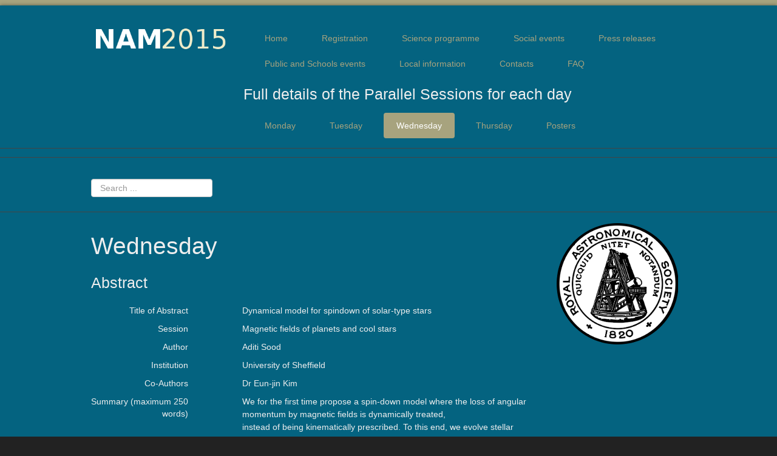

--- FILE ---
content_type: text/html; charset=utf-8
request_url: https://nam2015.org/wednesday/details/22/81-dynamical-model-for-spindown-of-solar-type-stars
body_size: 8842
content:

<!DOCTYPE html>

<html xmlns="http://www.w3.org/1999/xhtml" xml:lang="en-gb" lang="en-gb" dir="ltr" >

<!--[if lt IE 7]> <html class="no-js lt-ie9 lt-ie8 lt-ie7" lang="en"> <![endif]-->
<!--[if IE 7]>    <html class="no-js lt-ie9 lt-ie8" lang="en"> <![endif]-->
<!--[if IE 8]>    <html class="no-js lt-ie9" lang="en"> <![endif]-->
<!--[if gt IE 8]><!--> <html class="no-js" lang="en"> <!--<![endif]-->

<head>

	<base href="https://nam2015.org/wednesday/details/22/81-dynamical-model-for-spindown-of-solar-type-stars" />
	<meta http-equiv="content-type" content="text/html; charset=utf-8" />
	<meta name="description" content="National Astronomy Meeting 2015" />
	<meta name="generator" content="Joomla! - Open Source Content Management" />
	<title>Wednesday</title>
	<link href="/templates/favouritedark/favicon.ico" rel="shortcut icon" type="image/vnd.microsoft.icon" />
	<link href="https://nam2015.org/component/search/?Itemid=185&amp;formid=22&amp;rowid=81:dynamical-model-for-spindown-of-solar-type-stars&amp;format=opensearch" rel="search" title="Search NAM2015" type="application/opensearchdescription+xml" />
	<link href="https://nam2015.org/media/com_fabrik/js/lib/wickedpicker/wickedpicker.css" rel="stylesheet" type="text/css" />
	<link href="https://nam2015.org/media/com_fabrik/css/fabrik.css" rel="stylesheet" type="text/css" />
	<link href="/components/com_fabrik/libs/slimbox2/css/slimbox2.css" rel="stylesheet" type="text/css" />
	<link href="https://nam2015.org/components/com_fabrik/views/details/tmpl/bootstrap/template_css.php?c=22&amp;rowid=81&amp;view=details&amp;rowid=81" rel="stylesheet" type="text/css" />
	<link href="/plugins/system/jce/css/content.css?aa754b1f19c7df490be4b958cf085e7c" rel="stylesheet" type="text/css" />
	<link href="/media/jui/css/bootstrap.min.css" rel="stylesheet" type="text/css" />
	<link href="/media/jui/css/bootstrap-responsive.css" rel="stylesheet" type="text/css" />
	<style type="text/css">
div.mod_search91 input[type="search"]{ width:auto; }
	</style>
	<script type="application/json" class="joomla-script-options new">{"csrf.token":"992df7ad342eb185ef5be6e0761db749","system.paths":{"root":"","base":""},"joomla.jtext":{"COM_FABRIK_LOADING":"Loading...","COM_FABRIK_VALIDATING":"Validating","COM_FABRIK_MUST_VALIDATE":"Must validate","COM_FABRIK_SUCCESS":"Success","COM_FABRIK_NO_REPEAT_GROUP_DATA":"No data","COM_FABRIK_VALIDATION_ERROR":"Validation error","COM_FABRIK_CONFIRM_DELETE_1":"Are you sure you want to delete this record?","COM_FABRIK_FORM_SAVED":"Form saved","JLIB_HTML_BEHAVIOR_CLOSE":"Close","PLG_ELEMENT_FILEUPLOAD_MAX_UPLOAD_REACHED":"You've reached the maximum number of images that can be added to this record","PLG_ELEMENT_FILEUPLOAD_DRAG_FILES_HERE":"Drag files here","PLG_ELEMENT_FILEUPLOAD_UPLOAD_ALL_FILES":"Please ensure you have uploaded all files before submitting the form","PLG_ELEMENT_FILEUPLOAD_RESIZE":"Resize","PLG_ELEMENT_FILEUPLOAD_CROP_AND_SCALE":"Crop and scale","PLG_ELEMENT_FILEUPLOAD_PREVIEW":"Preview","PLG_ELEMENT_FILEUPLOAD_CONFIRM_SOFT_DELETE":"Do you want to remove the file reference from this record?","PLG_ELEMENT_FILEUPLOAD_CONFIRM_HARD_DELETE":"Do you want to delete the file from the server?","PLG_ELEMENT_FILEUPLOAD_FILE_TOO_LARGE_SHORT":"The file size is too large to upload","PLG_ELEMENT_DROPDOWN_ENTER_VALUE_LABEL":"Please enter a value and\/or label"}}</script>
	<script src="/media/system/js/mootools-core.js?654a75b67e2f4f7ffd453e46000a2b26" type="text/javascript"></script>
	<script src="/media/system/js/core.js?654a75b67e2f4f7ffd453e46000a2b26" type="text/javascript"></script>
	<script src="/media/system/js/mootools-more.js?654a75b67e2f4f7ffd453e46000a2b26" type="text/javascript"></script>
	<script src="/media/jui/js/jquery.min.js?654a75b67e2f4f7ffd453e46000a2b26" type="text/javascript"></script>
	<script src="/media/jui/js/jquery-noconflict.js?654a75b67e2f4f7ffd453e46000a2b26" type="text/javascript"></script>
	<script src="/media/jui/js/jquery-migrate.min.js?654a75b67e2f4f7ffd453e46000a2b26" type="text/javascript"></script>
	<script src="/media/jui/js/bootstrap.min.js?654a75b67e2f4f7ffd453e46000a2b26" type="text/javascript"></script>
	<!--[if lt IE 9]><script src="/media/system/js/html5fallback.js?654a75b67e2f4f7ffd453e46000a2b26" type="text/javascript"></script><![endif]-->
	<link rel="canonical" href="/wednesday/details/22/81-dynamical-model-for-spindown-of-solar-type-stars" />


	<meta name="viewport" content="width=device-width, initial-scale=1, maximum-scale=1">

	<!-- Stylesheets -->
	<link rel="stylesheet" href="/templates/favouritedark/icons/css/font-awesome.css" type="text/css" />
	<link rel="stylesheet" href="/templates/favouritedark/css/k2style.css" type="text/css" />
	<link rel="stylesheet" href="/templates/favouritedark/css/joomla.css" type="text/css" />
	<link rel="stylesheet" href="/templates/favouritedark/css/template.css" type="text/css" />

	<!-- Styles -->
	<link rel="stylesheet" href="/templates/favouritedark/css/styles/style6.css" type="text/css" />
	
	<!-- Google Font -->
	<link href='http://fonts.googleapis.com/css?family=Open+Sans' rel='stylesheet' type='text/css' />
	<link href='http://fonts.googleapis.com/css?family=Open+Sans' rel='stylesheet' type='text/css' />
	<link href='http://fonts.googleapis.com/css?family=Open+Sans:300' rel='stylesheet' type='text/css'>

	

<style type="text/css">

	#fav-containerwrap {
		background-image: url(/images/logos/Stripe.png);
	}
	#fav-container {
		background-color: #046380;
	}
	#fav-container {
		background-repeat: repeat;
	}
	#fav-nav .navigation li a {
		color: #A7A37E ;
	}
	#fav-nav .navigation .nav-pills > .active > a,
	#fav-nav .navigation .nav-pills > li > a:hover,
	#fav-nav .navigation .nav-pills > li > a:focus {
		background-color: #A7A37E ;
	}
	.btn-primary,
	.btn.btn-primary,
	button.btn-primary,
	input[type="submit"].btn-primary {
		background-color: #046380;
		background-image: none;
		text-shadow: none;
	}
	.btn-primary:hover,
	.btn.btn-primary:hover,
	button.btn-primary:hover,
	input[type="submit"].btn-primary:hover {
		background-color: #046380;
	}
	a,
	div.itemListCategory h2:before,
	div.itemIsFeatured h2:before,
	div.catItemIsFeatured h3:before,
	div.userItemIsFeatured h3:before,
	div.latestItemsCategory h2:before {
		color: #A7A37E;
	}
	a:hover, a:focus,
	div.itemListCategory h2:hover:before,
	div.itemIsFeatured h2:hover:before,
	div.catItemIsFeatured h3:hover:before,
	div.userItemIsFeatured h3:hover:before,
	div.latestItemsCategory h2:hover:before {
		color: #EFECCA;
	}
	#fav-advertwrap {
		background-color: #046380 ;
	}
	#fav-advertwrap {
		background-repeat: repeat;
	}
	#fav-slidewrap {
		background-color: #046380 ;
	}
	#fav-slidewrap {
		background-repeat: repeat;
	}
	#fav-introwrap {
		background-color: #046380 ;
	}
	#fav-introwrap {
		background-repeat: repeat;
	}
	#fav-showcasewrap {
		background-color: #046380 ;
	}
	#fav-showcasewrap {
		background-repeat: repeat;
	}
	#fav-promowrap {
		background-color: #046380 ;
	}
	#fav-promowrap {
		background-repeat: repeat;
	}
	#fav-topwrap {
		background-color: #046380 ;
	}
	#fav-topwrap {
		background-repeat: repeat;
	}
	#fav-maintopwrap {
		background-color: #046380 ;
	}
	#fav-maintopwrap {
		background-repeat: repeat;
	}
	#fav-mainbottomwrap {
		background-color: #046380 ;
	}
	#fav-mainbottomwrap {
		background-repeat: repeat;
	}
	#fav-bottomwrap {
		background-color: #046380 ;
	}
	#fav-bottomwrap {
		background-repeat: repeat;
	}
	#fav-userwrap {
		background-color: #046380 ;
	}
	#fav-userwrap {
		background-repeat: repeat;
	}
	#fav-footerwrap {
		background-color: #046380 ;
	}
	#fav-footerwrap {
		background-repeat: repeat;
	}
	#fav-copyrightwrap {
		background-color: #046380 ;
	}
	#fav-copyrightwrap {
		background-repeat: repeat;
	}
	#fav-debugwrap {
		background-color: #046380 ;
	}
	#fav-debugwrap {
		background-repeat: repeat;
	}
	.mediaLogo {
		padding: 2px;
	}
	.mediaLogo {
		margin: 2px;
	}
	.slogan {
		color: #777777 ;
	}
	.slogan {
		font-family: &#039;Open Sans&#039;, Helvetica, sans-serif ;
	}
					  .retinaLogo {
    height: 52px;
  }
  .retinaLogo {
    width: 188px;
  }
  .retinaLogo {
    padding: 0px;
  }
  .retinaLogo {
    margin: 0px;
  }

</style>
	
	<script src="/templates/favouritedark/js/backtop/backtop.js"></script>

</head>

<body>

<div id="fav-containerwrap" class="clearfix">

	<!-- Navbar -->
	<div class="container-fluid">
		<div class="row-fluid">
			<div id="fav-navbar" class="clearfix">
				<div class="navbar navbar-inverse">
					<div class="navbar-inner">
						<a class="btn btn-navbar" data-toggle="collapse" data-target=".nav-collapse">
							<span class="icon-bar"></span>
							<span class="icon-bar"></span>
							<span class="icon-bar"></span>
						</a>
						<div class="nav-collapse collapse">
															<div id="fav-navbar-collapse" class="span12">
									<div class="moduletable_menu" ><ul class="nav menu nav-pills mod-list">
<li class="item-101 default"><a href="/" >Home</a></li><li class="item-110 deeper parent"><a href="/registration" >Registration</a><ul class="nav-child unstyled small"><li class="item-137"><a href="/registration/delegates" >Delegates</a></li></ul></li><li class="item-132 deeper parent"><a href="/science-programme" >Science programme</a><ul class="nav-child unstyled small"><li class="item-138"><a href="/science-programme/parallel-sessions" >Parallel sessions</a></li><li class="item-139"><a href="/science-programme/plenary-talks" >Plenary talks</a></li><li class="item-140"><a href="/science-programme/special-lunches" >Special lunches</a></li><li class="item-141"><a href="/science-programme/ras-community-events" >RAS community events</a></li><li class="item-142"><a href="/science-programme/exhibitors" >Exhibitors</a></li><li class="item-156"><a href="/science-programme/posters" >Posters</a></li></ul></li><li class="item-133 deeper parent"><a href="/social-events" >Social events</a><ul class="nav-child unstyled small"><li class="item-144"><a href="/social-events/welcome-reception" >Welcome reception</a></li><li class="item-145"><a href="/social-events/football-tournament" >Football tournament</a></li><li class="item-146"><a href="/social-events/conwy-castle-tour" >Conwy Castle tour</a></li><li class="item-147"><a href="/social-events/alpine-sports-evening" >Alpine sports evening</a></li><li class="item-143"><a href="/social-events/conference-dinner" >Conference dinner</a></li></ul></li><li class="item-151"><a href="/press-releases" >Press releases</a></li><li class="item-134 deeper parent"><a href="/public-and-schools-events" >Public and Schools events</a><ul class="nav-child unstyled small"><li class="item-148"><a href="/public-and-schools-events/public-talk" >Public talk</a></li><li class="item-150"><a href="/public-and-schools-events/science-theatre-show" >Science theatre show</a></li><li class="item-149"><a href="/public-and-schools-events/schools-and-teachers" >Schools and teachers</a></li><li class="item-165"><a href="/public-and-schools-events/astronomy-activity-morning" >Astronomy activity morning</a></li></ul></li><li class="item-152 deeper parent"><a href="/local-information" >Local information</a><ul class="nav-child unstyled small"><li class="item-157"><a href="/local-information/venue" >Venue</a></li><li class="item-154"><a href="/local-information/travel" >Travel</a></li><li class="item-153"><a href="/local-information/accommodation" >Accommodation</a></li></ul></li><li class="item-136"><a href="/contacts" >Contacts</a></li><li class="item-135"><a href="/faq" >FAQ</a></li></ul>
</div><div class="moduletable_menu" ><h3>Full details of the Parallel Sessions for each day</h3><ul class="nav menu nav-pills mod-list">
<li class="item-183"><a href="/monday" >Monday</a></li><li class="item-184"><a href="/tuesday" >Tuesday</a></li><li class="item-185 current active"><a href="/wednesday" >Wednesday</a></li><li class="item-186"><a href="/thursday" >Thursday</a></li><li class="item-161"><a href="/posters" >Posters</a></li></ul>
</div>
								</div>
													</div>
					</div>
				</div>
			</div>
		</div>
	</div>

	<div id="fav-container">

		<!-- Advert -->
		
		<!-- Header -->
		<div class="container-fluid" id="fav-headerwrap">
			<div class="row-fluid">

					<div id="fav-header" class="span12">

						<div id="fav-logo" class="span3">
																						<h1>
									<a class="mediaLogo" href="/">
										<img src="/images/logos/NAM2015.png" style="border:0;" alt="NAM2015" />
									</a>
								</h1>
																																		</div>

																 <div id="fav-nav" class="span9">
										<div class="navigation">
											<div class="moduletable_menu" ><ul class="nav menu nav-pills mod-list">
<li class="item-101 default"><a href="/" >Home</a></li><li class="item-110 deeper parent"><a href="/registration" >Registration</a><ul class="nav-child unstyled small"><li class="item-137"><a href="/registration/delegates" >Delegates</a></li></ul></li><li class="item-132 deeper parent"><a href="/science-programme" >Science programme</a><ul class="nav-child unstyled small"><li class="item-138"><a href="/science-programme/parallel-sessions" >Parallel sessions</a></li><li class="item-139"><a href="/science-programme/plenary-talks" >Plenary talks</a></li><li class="item-140"><a href="/science-programme/special-lunches" >Special lunches</a></li><li class="item-141"><a href="/science-programme/ras-community-events" >RAS community events</a></li><li class="item-142"><a href="/science-programme/exhibitors" >Exhibitors</a></li><li class="item-156"><a href="/science-programme/posters" >Posters</a></li></ul></li><li class="item-133 deeper parent"><a href="/social-events" >Social events</a><ul class="nav-child unstyled small"><li class="item-144"><a href="/social-events/welcome-reception" >Welcome reception</a></li><li class="item-145"><a href="/social-events/football-tournament" >Football tournament</a></li><li class="item-146"><a href="/social-events/conwy-castle-tour" >Conwy Castle tour</a></li><li class="item-147"><a href="/social-events/alpine-sports-evening" >Alpine sports evening</a></li><li class="item-143"><a href="/social-events/conference-dinner" >Conference dinner</a></li></ul></li><li class="item-151"><a href="/press-releases" >Press releases</a></li><li class="item-134 deeper parent"><a href="/public-and-schools-events" >Public and Schools events</a><ul class="nav-child unstyled small"><li class="item-148"><a href="/public-and-schools-events/public-talk" >Public talk</a></li><li class="item-150"><a href="/public-and-schools-events/science-theatre-show" >Science theatre show</a></li><li class="item-149"><a href="/public-and-schools-events/schools-and-teachers" >Schools and teachers</a></li><li class="item-165"><a href="/public-and-schools-events/astronomy-activity-morning" >Astronomy activity morning</a></li></ul></li><li class="item-152 deeper parent"><a href="/local-information" >Local information</a><ul class="nav-child unstyled small"><li class="item-157"><a href="/local-information/venue" >Venue</a></li><li class="item-154"><a href="/local-information/travel" >Travel</a></li><li class="item-153"><a href="/local-information/accommodation" >Accommodation</a></li></ul></li><li class="item-136"><a href="/contacts" >Contacts</a></li><li class="item-135"><a href="/faq" >FAQ</a></li></ul>
</div><div class="moduletable_menu" ><h3>Full details of the Parallel Sessions for each day</h3><ul class="nav menu nav-pills mod-list">
<li class="item-183"><a href="/monday" >Monday</a></li><li class="item-184"><a href="/tuesday" >Tuesday</a></li><li class="item-185 current active"><a href="/wednesday" >Wednesday</a></li><li class="item-186"><a href="/thursday" >Thursday</a></li><li class="item-161"><a href="/posters" >Posters</a></li></ul>
</div>
										</div>
									 </div>
							
					</div>

			</div>
		</div>

		<!-- Slide -->
		
		<!-- Intro -->
		
		<!-- Showcase -->
		
		<!-- Promo -->
		
		<!-- Top -->
		
			<div class="container-fluid" id="fav-topwrap">
				<div class="row-fluid">

						
						
							<div id="fav-top" class="clearfix">
																												<div id="fav-top2"
										class="span12">

										<div class="moduletable" ><div class="search mod_search91">
	<form action="/wednesday" method="post" class="form-inline" role="search">
		<label for="mod-search-searchword91" class="element-invisible">Search ...</label> <input name="searchword" id="mod-search-searchword91" maxlength="200"  class="inputbox search-query input-medium" type="search" size="20" placeholder="Search ..." />		<input type="hidden" name="task" value="search" />
		<input type="hidden" name="option" value="com_search" />
		<input type="hidden" name="Itemid" value="185" />
	</form>
</div>
</div>

									</div>
																																		</div>
						
				</div>
			</div>

		
		<!-- Maintop -->
		
		<!-- Breadcrumbs -->
		
		<!-- Main -->
		<div class="container-fluid" id="fav-mainwrap">
			<div class="row-fluid">

					<div id="fav-main" class="clearfix">

													<div id="fav-maincontent" class="span9">
								<div id="system-message-container">
	</div>

								<div class="page-header">
	<h1>Wednesday</h1>
</div>
<div class="fabrikForm fabrikDetails" id="details_22_81">
		<div class="fabrikGroup form-horizontal" id="group38" style="">

					<h3 class="legend">
				<span>Abstract</span>
			</h3>
		<div class="row-striped">
			<div class="row-fluid fabrikElementContainer " style="display:none"><!-- start element row -->
	<div class=" plg-internalid fb_el_fab_abstracts___id_ro fabrikHide   span12">
	<div class="span4 fabrikLabel">
			id	</div>
	<div class="span8">
		
		<div class="fabrikElement">
			<div class="fabrikElementReadOnly" id="fab_abstracts___id_ro"><!-- 267 --></div>		</div>

		

		</div>
</div><!--  end span -->
		</div><!-- end row-fluid -->
				<div class="row-fluid fabrikElementContainer " ><!-- start element row -->
	<div class=" plg-field fb_el_fab_abstracts___title_ro   span12">
	<div class="span4 fabrikLabel">
		
		<label for="fab_abstracts___title_ro" class="fabrikLabel control-label" >
	Title of Abstract		</label>
		</div>
	<div class="span8">
		
		<div class="fabrikElement">
			<div class="fabrikElementReadOnly" id="fab_abstracts___title_ro">Dynamical model for spindown of solar-type stars</div>		</div>

		

		</div>
</div><!--  end span -->
		</div><!-- end row-fluid -->
				<div class="row-fluid fabrikElementContainer " ><!-- start element row -->
	<div class=" plg-databasejoin fb_el_fab_abstracts___session_ro   mode-dropdown span12">
	<div class="span4 fabrikLabel">
		
		<label for="fab_abstracts___session_ro" class="fabrikLabel control-label" >
	Session		</label>
		</div>
	<div class="span8">
		
		<div class="fabrikElement">
			<div class="fabrikElementReadOnly" id="fab_abstracts___session_ro">Magnetic fields of planets and cool stars<br />

</div>		</div>

		

		</div>
</div><!--  end span -->
		</div><!-- end row-fluid -->
				<div class="row-fluid fabrikElementContainer " style="display:none"><!-- start element row -->
	<div class=" plg-date fb_el_fab_abstracts___date_time_ro fabrikHide   span12">
	<div class="span4 fabrikLabel">
			Date Submitted	</div>
	<div class="span8">
		
		<div class="fabrikElement">
			<div class="fabrikElementReadOnly" id="fab_abstracts___date_time_ro">2015-04-01 06:58:43</div>		</div>

		

		</div>
</div><!--  end span -->
		</div><!-- end row-fluid -->
				<div class="row-fluid fabrikElementContainer " ><!-- start element row -->
	<div class=" plg-field fb_el_fab_abstracts___author_ro   span12">
	<div class="span4 fabrikLabel">
		
		<label for="fab_abstracts___author_ro" class="fabrikLabel control-label" >
	Author		</label>
		</div>
	<div class="span8">
		
		<div class="fabrikElement">
			<div class="fabrikElementReadOnly" id="fab_abstracts___author_ro">Aditi Sood</div>		</div>

		

		</div>
</div><!--  end span -->
		</div><!-- end row-fluid -->
				<div class="row-fluid fabrikElementContainer " ><!-- start element row -->
	<div class=" plg-field fb_el_fab_abstracts___institution_ro   span12">
	<div class="span4 fabrikLabel">
		
		<label for="fab_abstracts___institution_ro" class="fabrikLabel control-label" >
	Institution		</label>
		</div>
	<div class="span8">
		
		<div class="fabrikElement">
			<div class="fabrikElementReadOnly" id="fab_abstracts___institution_ro">University of Sheffield</div>		</div>

		

		</div>
</div><!--  end span -->
		</div><!-- end row-fluid -->
				<div class="row-fluid fabrikElementContainer " ><!-- start element row -->
	<div class=" plg-field fb_el_fab_abstracts___coauthors_ro   span12">
	<div class="span4 fabrikLabel">
		
		<label for="fab_abstracts___coauthors_ro" class="fabrikLabel control-label" >
	Co-Authors		</label>
		</div>
	<div class="span8">
		
		<div class="fabrikElement">
			<div class="fabrikElementReadOnly" id="fab_abstracts___coauthors_ro">Dr Eun-jin Kim</div>		</div>

		

		</div>
</div><!--  end span -->
		</div><!-- end row-fluid -->
				<div class="row-fluid fabrikElementContainer " ><!-- start element row -->
	<div class=" plg-textarea fb_el_fab_abstracts___summary_ro   span12">
	<div class="span4 fabrikLabel">
		
		<label for="fab_abstracts___summary_ro" class="fabrikLabel control-label" >
	Summary (maximum 250 words)		</label>
		</div>
	<div class="span8">
		
		<div class="fabrikElement">
			<div class="fabrikElementReadOnly" id="fab_abstracts___summary_ro">We for the first time propose a spin-down model where the loss of angular momentum by magnetic fields is dynamically treated, <br />
instead of being kinematically prescribed. To this end, we evolve stellar rotation and magnetic field simultaneously over the <br />
stellar evolution time by incorporating the nonlinear feedback mechanisms on rotation and magnetic fields and examine the behaviour <br />
of rotation rate $\Omega$ with time $t$, magnetic field strength $|B|$ and frequency of magnetic field $\omega_{cyc}$ with rotation rate $\Omega$.<br />
Initially, rotation rate is found to decrease very rapidly with time until there is a sudden transition<br />
from fast to slow spin down of stars. The dependence of rotation rate on time illustrates exponential spin-down for rapid rotators and power<br />
law spin-down for slow rotators.  For fast rotators, the strength  $|B|$ is found to saturate for large $\Omega$ while for slow rotators, $|B|$ increases almost linearly with<br />
$\Omega$. The analysis of the  local frequency of magnetic fields reveals the existence of the two (active and inactive) branches of magnetic<br />
fields for stars with different frequencies $\omega_{cyc}$ which have different scalings with rotation rate $\Omega$: the active and inactive branches <br />
with power law scaling exponents 0.85 and  1.16, respectively. The transition from fast to slow rotators occurs very rapidly with the disappearance of the active branch.<br />
.The Vaughan-Preston gap is consistently explained in our model by the shortest spin-down timescale in this transition from  fast to slow rotators.<br />
 All these results successfully reproduce the key observations and capture the V-P gap in a self-contained model.</div>		</div>

		

		</div>
</div><!--  end span -->
		</div><!-- end row-fluid -->
				<div class="row-fluid fabrikElementContainer " ><!-- start element row -->
	<div class=" plg-fileupload fb_el_fab_abstracts___attachment_ro   span12">
	<div class="span4 fabrikLabel">
		
		<label for="fab_abstracts___attachment_ro" class="fabrikLabel control-label" >
	Attachment		</label>
		</div>
	<div class="span8">
		
		<div class="fabrikElement">
			<div class="fabrikElementReadOnly" id="fab_abstracts___attachment_ro"><div class="fabrikSubElementContainer">

</div></div>		</div>

		

		</div>
</div><!--  end span -->
		</div><!-- end row-fluid -->
	</div>
	</div>

		<div class="fabrikGroup form-horizontal" id="group39" style="">

					<h3 class="legend">
				<span>Schedule</span>
			</h3>
		<div class="row-striped">
			<div class="row-fluid fabrikElementContainer " style="display:none"><!-- start element row -->
	<div class=" plg-internalid fb_el_fab_schedule___id_ro fabrikHide   span12">
	<div class="span4 fabrikLabel">
			id	</div>
	<div class="span8">
		
		<div class="fabrikElement">
			<div class="fabrikElementReadOnly" id="fab_schedule___id_ro"><!-- 81 --></div>		</div>

		

		</div>
</div><!--  end span -->
		</div><!-- end row-fluid -->
				<div class="row-fluid fabrikElementContainer " style="display:none"><!-- start element row -->
	<div class=" plg-date fb_el_fab_schedule___date_time_ro fabrikHide   span12">
	<div class="span4 fabrikLabel">
			date time	</div>
	<div class="span8">
		
		<div class="fabrikElement">
			<div class="fabrikElementReadOnly" id="fab_schedule___date_time_ro"> </div>		</div>

		

		</div>
</div><!--  end span -->
		</div><!-- end row-fluid -->
				<div class="row-fluid fabrikElementContainer " ><!-- start element row -->
	<div class=" plg-dropdown fb_el_fab_schedule___timeSlot_ro   span12">
	<div class="span4 fabrikLabel">
		
		<label for="fab_schedule___timeSlot_ro" class="fabrikLabel control-label" >
	Session Time		</label>
		</div>
	<div class="span8">
		
		<div class="fabrikElement">
			<div class="fabrikElementReadOnly" id="fab_schedule___timeSlot_ro">09:00 - 10:30</div>		</div>

		

		</div>
</div><!--  end span -->
		</div><!-- end row-fluid -->
				<div class="row-fluid fabrikElementContainer " ><!-- start element row -->
	<div class=" plg-field fb_el_fab_schedule___start_ro   span12">
	<div class="span4 fabrikLabel">
		
		<label for="fab_schedule___start_ro" class="fabrikLabel control-label" >
	Talk start		</label>
		</div>
	<div class="span8">
		
		<div class="fabrikElement">
			<div class="fabrikElementReadOnly" id="fab_schedule___start_ro">10:00</div>		</div>

		

		</div>
</div><!--  end span -->
		</div><!-- end row-fluid -->
				<div class="row-fluid fabrikElementContainer " style="display:none"><!-- start element row -->
	<div class=" plg-databasejoin fb_el_fab_schedule___abstract_ro fabrikHide   mode-dropdown span12">
	<div class="span4 fabrikLabel">
			Abstract	</div>
	<div class="span8">
		
		<div class="fabrikElement">
			<div class="fabrikElementReadOnly" id="fab_schedule___abstract_ro">Dynamical model for spindown of solar-type stars<br />

</div>		</div>

		

		</div>
</div><!--  end span -->
		</div><!-- end row-fluid -->
				<div class="row-fluid fabrikElementContainer " ><!-- start element row -->
	<div class=" plg-dropdown fb_el_fab_schedule___day_ro   span12">
	<div class="span4 fabrikLabel">
		
		<label for="fab_schedule___day_ro" class="fabrikLabel control-label" >
	Day		</label>
		</div>
	<div class="span8">
		
		<div class="fabrikElement">
			<div class="fabrikElementReadOnly" id="fab_schedule___day_ro">Wednesday</div>		</div>

		

		</div>
</div><!--  end span -->
		</div><!-- end row-fluid -->
	</div>
	</div>
<div class="fabrikActions form-actions">
	<div class="row-fluid">
		<div class="span12">
			<div class="btn-group">
				 
<button type="button" class="btn  button" onclick="parent.location=''"	name="Goback"  >
	Go back</button>

 			</div>
		</div>
	</div>
</div>
</div>
							</div>
							<div id="fav-sidebar2" class="span3">
									<div class="moduletablenone" >

<div class="customnone"  >
	<p><a href="http://www.ras.org.uk"><img style="display: block; margin-left: auto; margin-right: auto;" src="/images/logos/RASLogo.png" alt="RASLogo" /></a></p></div>
</div>
								</div>
						
					</div>

			</div>
		</div>

		<!-- Mainbottom -->
		
		<!-- Bottom -->
		
		<!-- User -->
		
		<!-- Backtotop -->
		<div class="container-fluid">
			<div class="row-fluid">
									<div id="fav-backtotop" class="span12">
						<a href="/" class="backtop" title="BACK TO TOP"><i class="fa fa-angle-up"></i>
													</a>
					</div>
							</div>
		</div>

		<!-- Footer -->
		
		<!-- Backtotop mobile -->
		<div class="container-fluid">
			<div class="row-fluid">
				<div id="fav-backtotop-mobile" class="span12">
					<a href="/" class="backtop" title="BACK TO TOP"><i class="fa fa-angle-up"></i>
											</a>
				</div>
			</div>
		</div>

		<!-- Copyright -->
		
			<div class="container-fluid" id="fav-copyrightwrap">
				<div class="row-fluid">

						
						
							<div id="fav-copyright" class="clearfix">

																	<div id="fav-showcopyright"
										class="span3">
											<p>&#0169; 2026
												<a href="http://www.ras.org.uk" target="_blank">
													Royal Astronomical Society												</a>

											</p>

									</div>
								
																		<div id="fav-copyright1"
											class="span9">

											<div class="moduletable" >

<div class="custom"  >
	<p style="text-align: right;"><a href="/component/users/?lang=en&amp;view=login&amp;Itemid=101">Login</a></p></div>
</div>

										</div>
								
											
							</div>
						
				</div>
			</div>

		
		<!-- Debug -->
		
	</div><!-- end of fav-container -->

</div><!-- end of fav-containerwrap -->

<!--[if lte IE 7]><script src="/templates/favouritedark/js/ie6/warning.js"></script><script>window.onload=function(){e("/templates/favouritedark/js/ie6/")}</script><![endif]-->
<script>
            setTimeout(function(){
            jQuery.ajaxSetup({
  cache: true
});
				 jQuery.getScript( "https://nam2015.org/media/com_fabrik/js/lib/require/require.js", function() {
				
define('jquery', [], function() {
			return jQuery;
		});
define('moment', [], function() {
			return moment;
		});
requirejs.config(
{"baseUrl":"https:\/\/nam2015.org\/","paths":{"fab":"media\/com_fabrik\/js\/dist","lib":"media\/com_fabrik\/js\/lib","element":"plugins\/fabrik_element","list":"plugins\/fabrik_list","form":"plugins\/fabrik_form","cron":"plugins\/fabrik_cron","viz":"plugins\/fabrik_visualization","admin":"administrator\/components\/com_fabrik\/views","adminfields":"administrator\/components\/com_fabrik\/models\/fields","jQueryUI":"media\/com_fabrik\/js\/lib\/jquery-ui\/jquery-ui","chosen":"media\/jui\/js\/chosen.jquery.min","ajaxChosen":"media\/jui\/js\/ajax-chosen.min"},"shim":{"fab\/fabrik":{"deps":["fab\/utils","jquery","fab\/mootools-ext","lib\/Event.mock"]},"fab\/autocomplete-bootstrap":{"deps":["fab\/fabrik"]},"jQueryUI":{"deps":["jquery"]},"fab\/elementlist":{"deps":["fab\/fabrik","fab\/element","fab\/form-submit"]},"fabrik\/form":{"deps":["fab\/element","lib\/form_placeholder\/Form.Placeholder"]},"element\/field\/field-min":{"deps":[]},"element\/date\/date-min":{"deps":["lib\/wickedpicker\/wickedpicker.min"]},"element\/fileupload\/fileupload-min":{"deps":[]}},"waitSeconds":30}
);


requirejs(['fab/chosen-loader', 'fab/fabrik', 'fab/tipsBootStrapMock'], function (Chosen, Fabrik, FloatingTips) {
	Fabrik.liveSite = 'https://nam2015.org/';
	Fabrik.package = 'fabrik';
	Fabrik.debug = false;
	Fabrik.jLayouts = {"modal-close":"<a href=\"#\" class=\"closeFabWin\" data-role=\"close\">\r\n\t<span class=\"icon-cancel icon-remove-sign\"><\/span>\r\n<\/a>","icon-expand":"<i data-isicon=\"true\" class=\"icon-expand\" ><\/i>","icon-full-screen":"<i data-isicon=\"true\" class=\"icon-out-2 icon-fullscreen\" ><\/i>"};

	Fabrik.bootstrapped = true;
	Fabrik.tips = new FloatingTips('.fabrikTip', {"tipfx":"Fx.Transitions.Linear","duration":"500","distance":20,"fadein":false});
	Fabrik.addEvent('fabrik.list.updaterows', function () {
		// Reattach new tips after list redraw
		Fabrik.tips.attach('.fabrikTip');
	});
	Fabrik.addEvent('fabrik.plugin.inlineedit.editing', function () {
		Fabrik.tips.hideAll();
	});
	Fabrik.addEvent('fabrik.list.inlineedit.setData', function () {
		Fabrik.tips.attach('.fabrikTip');
	});
	Fabrik.addEvent('fabrik.form.loaded', function () {
		Fabrik.tips.attach('.fabrikTip');
	});
	Fabrik.addEvent('fabrik.list.loaded', function () {
		Fabrik.tips.attach('.fabrikTip');
	});
});


requirejs(['https://nam2015.org/components/com_fabrik/libs/slimbox2/js/slimbox2.js'], function () {

});


window.addEvent('fabrik.loaded', function() {
  $$('a.fabrikWin').each(function(el, i) {
    el.addEvent('click', function(e) {
    	var opts = {"id":"fabwin","title":"Advanced search","loadMethod":"xhr","minimizable":false,"collapsible":true,"width":500,"height":150};
    	e.stop();
      opts2 = JSON.decode(el.get('rel'));
      opts = Object.merge(opts, opts2 || {});
      opts.contentURL = el.href;
      if (opts.id === 'fabwin') {
      	opts.id += i;
      }
      Fabrik.getWindow(opts);
    });
  });
});
requirejs(['lib/mcl/CANVAS', 'lib/mcl/CanvasItem', 'lib/mcl/Cmorph', 'lib/mcl/Layer', 'lib/mcl/LayerHash', 'lib/mcl/Thread'], function () {

});


requirejs(['fab/tipsBootStrapMock', 'fab/form', 'fab/fabrik', 'fab/window', 'lib/form_placeholder/Form.Placeholder', 'fab/form-submit', 'fab/element', 'element/internalid/internalid-min', 'element/field/field-min', 'fab/elementlist', 'element/databasejoin/databasejoin-min', 'element/date/date-min', 'element/dropdown/dropdown-min', 'element/textarea/textarea-min', 'element/fileupload/fileupload-min'], function (FloatingTips, FbForm, Fabrik, Window, Placeholder, FormSubmit, Element, ElementInternalid, ElementField, ElementList, ElementDatabasejoin, ElementDate, ElementDropdown, ElementTextarea, ElementFileupload) {
		var details_22_81 = new FbForm(22, {"admin":false,"ajax":false,"ajaxValidation":false,"lang":false,"toggleSubmit":false,"showLoader":false,"primaryKey":"fab_schedule___id","error":"Some parts of your form have not been correctly filled in","pages":{"0":[38,39]},"plugins":[],"multipage_save":0,"editable":false,"print":false,"start_page":0,"inlineMessage":false,"rowid":"81","listid":22,"images":{"alert":"icon-exclamation-sign ","action_check":"https:\/\/nam2015.org\/media\/com_fabrik\/images\/action_check.png","ajax_loader":"<i data-isicon=\"true\" class=\"icon-spinner icon-spin\" ><\/i>"},"fabrik_window_id":"","submitOnEnter":false,"hiddenGroup":{"38":false,"39":false},"maxRepeat":{"38":0,"39":0},"minRepeat":{"38":1,"39":1},"showMaxRepeats":{"38":false,"39":false},"minMaxErrMsg":{"38":"","39":""},"numRepeatEls":{"38":"","39":""},"noDataMsg":{"38":"","39":""},"join_group_ids":{"60":38},"group_repeats":{"38":0},"group_joins_ids":[],"group_pk_ids":{"38":"fab_abstracts___id"},"group_join_ids":{"38":60},"group_copy_element_values":{"38":false},"group_repeat_intro":{"38":""},"group_repeat_sortable":{"38":false},"group_repeat_tablesort":{"38":false},"group_repeat_order_element":{"38":""}});
		Fabrik.addBlock('details_22_81', details_22_81);
	details_22_81.addElements(
{"38":[["FbInternalId","fab_abstracts___id_ro",{"repeatCounter":0,"editable":false,"value":"267","label":"id","defaultVal":"","inRepeatGroup":false,"fullName":"fab_abstracts___id","watchElements":[],"canRepeat":false,"isGroupJoin":true,"mustValidate":false,"validations":false,"joinid":60}],["FbField","fab_abstracts___title_ro",{"repeatCounter":0,"editable":false,"value":"Dynamical model for spindown of solar-type stars","label":"Title of Abstract","defaultVal":"","inRepeatGroup":false,"fullName":"fab_abstracts___title","watchElements":[],"canRepeat":false,"isGroupJoin":true,"mustValidate":false,"validations":true,"joinid":60,"use_input_mask":false,"input_mask":"","geocomplete":false,"mapKey":false,"language":"","scanQR":false}],["FbDatabasejoin","fab_abstracts___session_ro",{"repeatCounter":0,"editable":false,"value":["19"],"label":"fab_sessions___title","defaultVal":"","inRepeatGroup":false,"fullName":"fab_abstracts___session","watchElements":[],"canRepeat":false,"isGroupJoin":true,"mustValidate":false,"validations":true,"joinid":60,"id":"368","modalId":"dbjoin_popupform","key":"fab_sessions___id","formid":"22","listid":"2","listRef":"_com_fabrik_2","popupform":2,"windowwidth":360,"displayType":"dropdown","show_please_select":true,"showDesc":false,"autoCompleteOpts":null,"allowadd":false,"listName":"fab_schedule","isJoin":false,"advanced":false,"observe":[],"changeEvent":"change"}],["FbDateTime","fab_abstracts___date_time_ro",{"repeatCounter":0,"editable":false,"value":"2015-04-01 06:58:43","label":"Date Submitted","defaultVal":"2026-01-18 06:07:43","inRepeatGroup":false,"fullName":"fab_abstracts___date_time","watchElements":[],"canRepeat":false,"isGroupJoin":true,"mustValidate":false,"validations":false,"joinid":60,"hidden":true,"showtime":false,"whichTimePicker":"wicked","timelabel":"time","timePickerLabel":"Timepicker","typing":true,"timedisplay":1,"dateTimeFormat":"%H:%M:%S","showSeconds":true,"hour24":true,"allowedDates":[],"watchElement":"","id":"364","locale":"en-GB","calendarSetup":{"inputField":"fab_abstracts___date_time_ro","button":"fab_abstracts___date_time_ro_cal_img","align":"Tl","singleClick":true,"firstDay":0,"ifFormat":"%Y-%m-%d %H:%M:%S","timeFormat":24,"dateAllowFunc":null},"advanced":false}],["FbField","fab_abstracts___author_ro",{"repeatCounter":0,"editable":false,"value":"Aditi Sood","label":"Author","defaultVal":"","inRepeatGroup":false,"fullName":"fab_abstracts___author","watchElements":[],"canRepeat":false,"isGroupJoin":true,"mustValidate":false,"validations":true,"joinid":60,"use_input_mask":false,"input_mask":"","geocomplete":false,"mapKey":false,"language":"","scanQR":false}],["FbField","fab_abstracts___institution_ro",{"repeatCounter":0,"editable":false,"value":"University of Sheffield","label":"Institution","defaultVal":"","inRepeatGroup":false,"fullName":"fab_abstracts___institution","watchElements":[],"canRepeat":false,"isGroupJoin":true,"mustValidate":false,"validations":false,"joinid":60,"use_input_mask":false,"input_mask":"","geocomplete":false,"mapKey":false,"language":"","scanQR":false}],["FbField","fab_abstracts___coauthors_ro",{"repeatCounter":0,"editable":false,"value":"Dr Eun-jin Kim","label":"Co-Authors","defaultVal":"","inRepeatGroup":false,"fullName":"fab_abstracts___coauthors","watchElements":[],"canRepeat":false,"isGroupJoin":true,"mustValidate":false,"validations":false,"joinid":60,"use_input_mask":false,"input_mask":"","geocomplete":false,"mapKey":false,"language":"","scanQR":false}],["FbTextarea","fab_abstracts___summary_ro",{"repeatCounter":0,"editable":false,"value":"We for the first time propose a spin-down model where the loss of angular momentum by magnetic fields is dynamically treated, \r\ninstead of being kinematically prescribed. To this end, we evolve stellar rotation and magnetic field simultaneously over the \r\nstellar evolution time by incorporating the nonlinear feedback mechanisms on rotation and magnetic fields and examine the behaviour \r\nof rotation rate $\\Omega$ with time $t$, magnetic field strength $|B|$ and frequency of magnetic field $\\omega_{cyc}$ with rotation rate $\\Omega$.\r\nInitially, rotation rate is found to decrease very rapidly with time until there is a sudden transition\r\nfrom fast to slow spin down of stars. The dependence of rotation rate on time illustrates exponential spin-down for rapid rotators and power\r\nlaw spin-down for slow rotators.  For fast rotators, the strength  $|B|$ is found to saturate for large $\\Omega$ while for slow rotators, $|B|$ increases almost linearly with\r\n$\\Omega$. The analysis of the  local frequency of magnetic fields reveals the existence of the two (active and inactive) branches of magnetic\r\nfields for stars with different frequencies $\\omega_{cyc}$ which have different scalings with rotation rate $\\Omega$: the active and inactive branches \r\nwith power law scaling exponents 0.85 and  1.16, respectively. The transition from fast to slow rotators occurs very rapidly with the disappearance of the active branch.\r\n.The Vaughan-Preston gap is consistently explained in our model by the shortest spin-down timescale in this transition from  fast to slow rotators.\r\n All these results successfully reproduce the key observations and capture the V-P gap in a self-contained model.","label":"Summary (maximum 250 words)","defaultVal":"","inRepeatGroup":false,"fullName":"fab_abstracts___summary","watchElements":[],"canRepeat":false,"isGroupJoin":true,"mustValidate":false,"validations":true,"joinid":60,"max":"255","maxType":"char","wysiwyg":false,"deleteOverflow":true,"htmlId":"fab_abstracts___summary_ro"}],["FbFileUpload","fab_abstracts___attachment_ro",{"repeatCounter":0,"editable":false,"value":"","label":"Attachment","defaultVal":"","inRepeatGroup":false,"fullName":"fab_abstracts___attachment","watchElements":[],"canRepeat":false,"isGroupJoin":true,"mustValidate":false,"validations":false,"joinid":60,"id":"419","elid":"419","defaultImage":"","folderSelect":"0","quality":0,"dir":"\/home\/nam2015\/htdocs\/nam2015.org\/\/images\/AbstractAttachments","ajax_upload":false,"ajax_runtime":"html5,html4","ajax_show_widget":true,"ajax_silverlight_path":"https:\/\/nam2015.org\/plugins\/fabrik_element\/fileupload\/lib\/plupload\/js\/plupload.flash.swf","ajax_flash_path":"https:\/\/nam2015.org\/plugins\/fabrik_element\/fileupload\/lib\/plupload\/js\/plupload.flash.swf","max_file_size":10240,"device_capture":0,"ajax_chunk_size":0,"filters":[{"title":"Allowed files","extensions":"ppt,pptx,pdf"}],"crop":false,"canvasSupport":true,"modalId":"fileupload-modal-fab_abstracts___attachment_ro-widget-mocha","elementName":"fab_abstracts___attachment","cropwidth":200,"cropheight":100,"ajax_max":4,"dragdrop":true,"previewButton":"<i data-isicon=\"true\" class=\"icon-picture \" ><\/i>","resizeButton":"<i data-isicon=\"true\" class=\"icon-expand-2 \" ><\/i>","files":{},"winWidth":400,"winHeight":400,"elementShortName":"attachment","listName":"fab_schedule","useWIP":false,"page_url":"https:\/\/nam2015.org\/","ajaxToken":"992df7ad342eb185ef5be6e0761db749","isAdmin":false,"iconDelete":"icon-delete","spanNames":{"1":"span1","2":"span2","3":"span3","4":"span4","5":"span5","6":"span6","7":"span7","8":"span8","9":"span9","10":"span10","11":"span11","12":"span12"},"isCarousel":false,"isZoom":false,"htmlId":"fab_abstracts___attachment_ro"}]],"39":[["FbInternalId","fab_schedule___id_ro",{"repeatCounter":0,"editable":false,"value":"81","label":"id","defaultVal":"","inRepeatGroup":false,"fullName":"fab_schedule___id","watchElements":[],"canRepeat":false,"isGroupJoin":false,"mustValidate":false,"validations":false,"joinid":0}],["FbDateTime","fab_schedule___date_time_ro",{"repeatCounter":0,"editable":false,"value":"0000-00-00 00:00:00","label":"date time","defaultVal":"2026-01-18 06:07:43","inRepeatGroup":false,"fullName":"fab_schedule___date_time","watchElements":[],"canRepeat":false,"isGroupJoin":false,"mustValidate":false,"validations":false,"joinid":0,"hidden":true,"showtime":false,"whichTimePicker":"wicked","timelabel":"time","timePickerLabel":"Timepicker","typing":true,"timedisplay":1,"dateTimeFormat":"%H:%M:%S","showSeconds":true,"hour24":true,"allowedDates":[],"watchElement":"","id":"376","locale":"en-GB","calendarSetup":{"inputField":"fab_schedule___date_time_ro","button":"fab_schedule___date_time_ro_cal_img","align":"Tl","singleClick":true,"firstDay":0,"ifFormat":"%Y-%m-%d %H:%M:%S","timeFormat":24,"dateAllowFunc":null},"advanced":false}],["FbDropdown","fab_schedule___timeSlot_ro",{"repeatCounter":0,"editable":false,"value":["1"],"label":"Session Time","defaultVal":["0"],"inRepeatGroup":false,"fullName":"fab_schedule___timeSlot","watchElements":[],"canRepeat":false,"isGroupJoin":false,"mustValidate":false,"validations":false,"joinid":0,"allowadd":false,"data":["Please select a time slot...","09:00 - 10:30","13:30 - 15:00","16:30 - 18:00"],"multiple":false,"advanced":false}],["FbField","fab_schedule___start_ro",{"repeatCounter":0,"editable":false,"value":"10:00","label":"Talk start","defaultVal":"","inRepeatGroup":false,"fullName":"fab_schedule___start","watchElements":[],"canRepeat":false,"isGroupJoin":false,"mustValidate":false,"validations":false,"joinid":0,"use_input_mask":false,"input_mask":"","geocomplete":false,"mapKey":false,"language":"","scanQR":false}],["FbDatabasejoin","fab_schedule___abstract_ro",{"repeatCounter":0,"editable":false,"value":["267"],"label":"fab_abstracts___title","defaultVal":"","inRepeatGroup":false,"fullName":"fab_schedule___abstract","watchElements":[],"canRepeat":false,"isGroupJoin":false,"mustValidate":false,"validations":false,"joinid":0,"id":"379","modalId":"dbjoin_popupform","key":"fab_abstracts___id","formid":"22","listid":"1","listRef":"_com_fabrik_1","popupform":1,"windowwidth":360,"displayType":"dropdown","show_please_select":true,"showDesc":false,"autoCompleteOpts":null,"allowadd":false,"listName":"fab_schedule","isJoin":false,"advanced":false,"observe":[],"changeEvent":"change"}],["FbDropdown","fab_schedule___day_ro",{"repeatCounter":0,"editable":false,"value":["4"],"label":"Day","defaultVal":[],"inRepeatGroup":false,"fullName":"fab_schedule___day","watchElements":[],"canRepeat":false,"isGroupJoin":false,"mustValidate":false,"validations":false,"joinid":0,"allowadd":false,"data":{"2":"Monday","3":"Tuesday","4":"Wednesday","5":"Thursday"},"multiple":false,"advanced":false}]]}
	);



	new Form.Placeholder('.fabrikForm input');
	function submit_form() {
	return false;
}
function submitbutton(button) {
	if (button=="cancel") {
		document.location = '/wednesday/viewTable?cid=22';
	}
	if (button == "cancelShowForm") {
		return false;
	}
}
details_22_81.addPlugins({});

});



			});
			 }, 600);
			</script>
      </body>
</html>


--- FILE ---
content_type: text/css
request_url: https://nam2015.org/templates/favouritedark/css/styles/style6.css
body_size: 970
content:
/*

Theme Name: Favourite Dark
Theme URL: http://demo.favthemes.com/favouritedark/
Description: Responsive and Customizable Joomla! Framework 
Author: FavThemes
Author URI: http://www.favthemes.com
Bootstrap Authors: @mdo and @fat
Theme Version: 1.2
License: GNU General Public License v3.0
License URI: http://www.gnu.org/copyleft/gpl.html

*/

/* STYLE 1
++++++++++++++++++++++++++++++++++++++++++++++++++++++++++++++++++++++++++++ */


/* TEMPLATE CSS
---------------------------------------------------------------------------- */

/* Links */
a {
  color: #37B1C2;
}
/* Navigation */
#fav-nav .navigation .nav-pills > .active > a, 
#fav-nav .navigation .nav-pills > li > a:hover,
#fav-nav .navigation .nav-pills > li > a:focus {
  background-color: #37B1C2;
	color: #fff;
}
#fav-nav .navigation .nav-pills .nav-child > .active > a, 
#fav-nav .navigation .nav-pills .nav-child > li > a:hover  {
  color: #37B1C2;
}
/* Copyright */
#fav-copyright ul.nav.menu li.active a, 
#fav-copyright ul.nav.menu li a:hover, 
#fav-copyright ul.nav.menu li:hover a { 
  color: #37B1C2;  
}

/* JOOMLA! CSS  
---------------------------------------------------------------------------- */

/* Article Title */
.page-header h2 a:hover, 
h2.item-title a:hover { 
	color: #37B1C2; 
}
/* Article Info */
ul.dropdown-menu a:hover { 
  color: #37B1C2; 
  background-color: transparent;
  background-image:none;  
}
/* Create Article */
div.edit button.btn.btn-primary {
  background-color: #37B1C2; 
  color: #fff; 
  border: 1px solid #33a5b5;
}
div.edit button.btn.btn-primary:hover {
  background-color: #37B1C2;
  border: 1px solid #33a5b5;
}
/* Buttons */
.btn-primary { 
  background-color: #37B1C2; 
  border: 1px solid #33a5b5;
  color: #ffffff;
}
.btn-primary:hover { 
  background-color: #37B1C2;
  border: 1px solid #33a5b5;
  color: #ffffff;
}
/* Badge */
.badge-info {
background-color: #37B1C2;
}
/* Menu Basic */
.moduletable ul.nav.menubasic li.current,
div[class^="moduletable-"] ul.nav.menubasic li.current,
div[class*=" moduletable-"] ul.nav.menubasic li.current,
.moduletable ul.nav.menubasic li.current.active.deeper.parent,
div[class^="moduletable-"] ul.nav.menubasic li.current.active.deeper.parent,
div[class*=" moduletable-"] ul.nav.menubasic li.current.active.deeper.parent,
.moduletable .menubasic li.active ul.nav-child:hover li.current.active.deeper.parent,
div[class^="moduletable-"] .menubasic li.active ul.nav-child:hover li.current.active.deeper.parent,
div[class*=" moduletable-"] .menubasic li.active ul.nav-child:hover li.current.active.deeper.parent {
  background-color: #37B1C2;
	color: #fff;
}
.moduletable ul.nav.menubasic li.current ul.nav-child a,
div[class^="moduletable-"] ul.nav.menubasic li.current ul.nav-child a,
div[class*=" moduletable-"] ul.nav.menubasic li.current ul.nav-child a {
	color: #37B1C2;
}
/* Variation 2 */
.moduletable-sfx2 h3 {
	border-bottom: 1px solid #37B1C2;
}
.moduletable-sfx2 h3 i {
	background-color: #37B1C2;
	color: #FFF;
}
/* Variation 3 */
.moduletable-sfx3 h3 {
	border-bottom: 1px solid #37B1C2;
}
.moduletable-sfx3 h3 i {
	background-color: #37B1C2;
	color: #FFF;
}
/* Variation 5 */
.moduletable-sfx5 h3 {
	border-bottom: 1px solid #37B1C2;
}
.moduletable-sfx5 h3 i {
	background-color: #37B1C2;
	color: #FFF;
}
/* Variation 6 */
.moduletable-sfx6 h3 {
	border-bottom: 1px solid #37B1C2;
}
.moduletable-sfx6 h3 i {
	background-color: #37B1C2;
	color: #FFF;
}
/* Variation 7 */
.moduletable-sfx7 {
	color: #fff;
	background-color: #37B1C2;
}
/* Variation 8 */
.moduletable-sfx8 {
	color: #fff;
	background-color: #37B1C2;
}
.moduletable-sfx8 h3 i {
	color: #37B1C2;
	background-color: #fff;
}
/* Variation 9 */
.moduletable-sfx9 {
	color: #fff;
	background-color: #37B1C2;
}
.moduletable-sfx9 h3 i {
	color: #37B1C2;
	background-color: #fff;
}


/* K2 CSS
---------------------------------------------------------------------------- */

/* Category Title */
div.itemListCategory h2:before {
  color: #37B1C2;
}
/* Category Item Title */
div.catItemHeader h3.catItemTitle a:hover {
	color: #37B1C2; 
}
/* Category Item Featured  */
div.itemIsFeatured h2:before, 
div.catItemIsFeatured h3:before, 
div.userItemIsFeatured h3:before {
	color: #37B1C2;
}
/* Latest Items Title */
div.latestItemsCategory h2:before {
  color: #37B1C2;
}
/* K2 User */
div.k2LoginBlock fieldset.input input.button,
div.k2UserBlock form input.button.ubLogout {
	background-color: #37B1C2; 
  color: #fff; 
  border: 1px solid #33a5b5;
}
div.k2LoginBlock fieldset.input input.button:hover,
div.k2UserBlock form input.button.ubLogout:hover {
	background-color: #37B1C2;
  border: 1px solid #33a5b5;
}
/* User Profile */
.k2AccountPage button.button.validate {
	background-color: #37B1C2; 
  color: #fff; 
  border: 1px solid #33a5b5;
}
.k2AccountPage button.button.validate:hover { 
  background-color: #37B1C2;
  border: 1px solid #33a5b5;
}

/* EXTENSIONS
---------------------------------------------------------------------------- */

/* FavGlyph */
.favdemo #favglyph .favglyph-icon-center i {
	color: #37B1C2!important;
}
.favdemo .favglyph-icon-left #favglyph-icon,
.favdemo .favglyph-icon-right #favglyph-icon {
	border-color: #37B1C2!important;
}
.favdemo #favglyph .favglyph-icon-left i,
.favdemo #favglyph .favglyph-icon-right i {
	background-color: #37B1C2!important;
}
/* FavEffects */
.favdemo #faveffects i {
	color: #37B1C2!important;
}